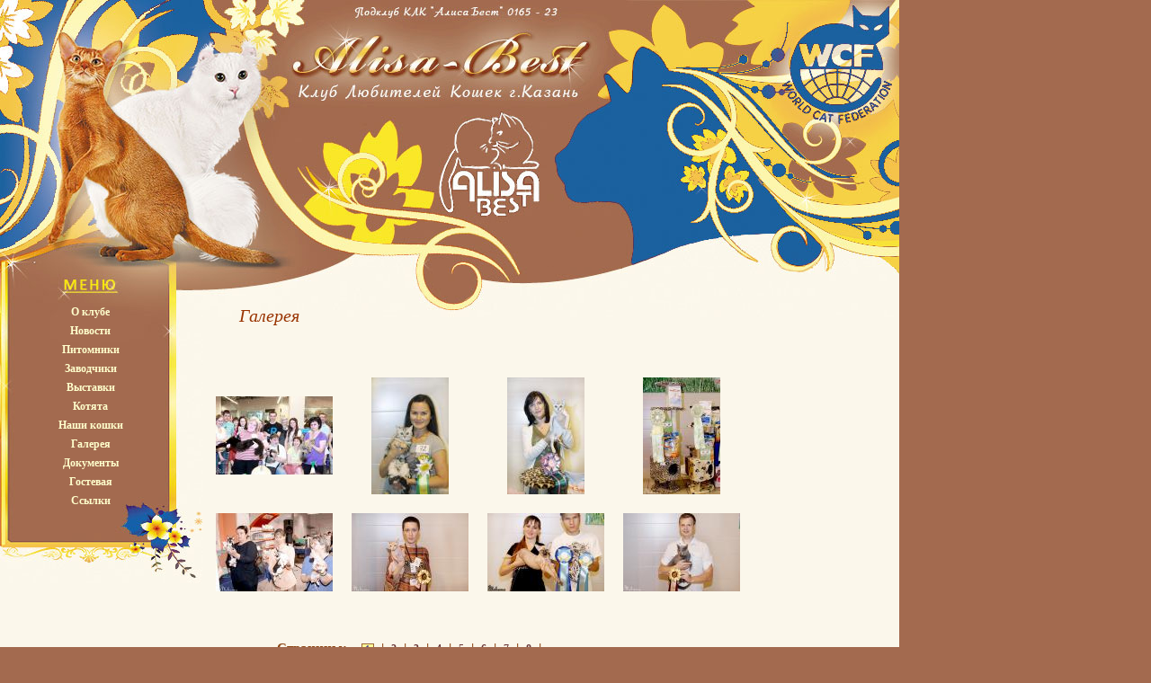

--- FILE ---
content_type: text/html; charset=windows-1251
request_url: http://alisabest.ru/?page=5&rid=&id=&p=1
body_size: 1567
content:
<html>
<head>
<title>Галерея - Алиса-Бест, клуб любителей кошек г. Казань </title> 
<meta name="keywords" content=" Галерея  "> 
<meta name="description" content=" Галерея   "> 
<link href="design/sea.css" type="text/css" rel="stylesheet"> 
<meta http-equiv="Content-Type" content="text/html; charset=windows-1251"> 
<meta name="author" content="Султанов Тимур"> 
<script type="text/javascript">
function open_win(_url, _name, x, y, dx, dy){
	window.open(_url, _name, "screenX="+x+",screenY="+y+",width="+dx+",height="+dy+",status=no,toolbar=no,menubar=no");
}
</script> 
 <script type="text/javascript" src="admin/overlib_mini.js"></script>
</head> 
<body bgcolor="#A36A4F">


<table style="height:100%;width:1000px;"  border="0" cellpadding="0" cellspacing="0"> 

<tr>
	<td style="height:297px;" colspan="2"><a href="/"><img style="display:block;border 0;" src="design/alisa_01.jpg" alt=" Алиса-Бест, клуб любителей кошек г. Казань" width="1000" height="297" border="0"></a></td>
</tr>
<tr>
	<td style="width:226px;background: url(design/alisa_02.jpg) no-repeat top;	vertical-align : top;background-color: #FBF7EB;">
	
	
	<table   cellpadding="0" cellspacing="0"  style="width:226px;height:352px;">
<tr>
	<td class="main_menu">
	<a class="mm" href="?page=1">О клубе</a>
	<a class="mm" href="?page=0">Новости</a>
	<a class="mm" href="?page=6">Питомники</a>
	<a class="mm" href="?page=2">Заводчики</a>
	
	<a class="mm" href="?page=12">Выставки</a>
	<a class="mm" href="?page=4">Котята</a>
	<a class="mm" href="?page=11">Наши кошки</a>
	<a class="mm" href="?page=5">Галерея</a>
	
	
	<a class="mm" href="?page=3">Документы</a>
	<a class="mm" href="?page=18">Гостевая</a>
	<a class="mm" href="?page=17">Ссылки</a>
</td>
</tr>
</table>


	</td>
	<td style="background : #FBF7EB;width:774px;" valign="top">
	
	
	<table border="0" cellpadding="0" cellspacing="0" style="width:100%;">
<tr>
	<td    style="text-align : justify; background: url(design/alisa_03.jpg) no-repeat top;	vertical-align : top;padding-right:40px;">
	
	
	<table border="0" cellpadding="0" cellspacing="0" style="width:100%;">
<tr>
	<td style="text-align:right;height:30px;">
	
&nbsp;
	</td>
</tr>
</table>

	
	
	
	
	<h1> Галерея </h1>
	
	
	
	







<p  align="center">
	   
	   <a href="?page=5&rid="><span class="mead"></span></a><br>
	   
	   
	   
	   <span class="d9"></span></p>
	   
	   
	   <table   cellpadding="7" cellspacing="7"  ><tr><td  width="130"  align="center"> <a  href="?page=7&rid=&r=&p=1&id=58"> <img  border=0 alt=""  src="images/photo/small_1314272235.jpg"> </a><br></td><td  width="130"  align="center"> <a  href="?page=7&rid=&r=&p=1&id=57"> <img  border=0 alt=""  src="images/photo/small_1314272221.jpg"> </a><br></td><td  width="130"  align="center"> <a  href="?page=7&rid=&r=&p=1&id=56"> <img  border=0 alt=""  src="images/photo/small_1314272208.jpg"> </a><br></td><td  width="130"  align="center"> <a  href="?page=7&rid=&r=&p=1&id=55"> <img  border=0 alt=""  src="images/photo/small_1314272200.jpg"> </a><br></td></tr><tr><td  width="130"  align="center"> <a  href="?page=7&rid=&r=&p=1&id=54"> <img  border=0 alt=""  src="images/photo/small_1314272182.jpg"> </a><br></td><td  width="130"  align="center"> <a  href="?page=7&rid=&r=&p=1&id=53"> <img  border=0 alt=""  src="images/photo/small_1314272167.jpg"> </a><br></td><td  width="130"  align="center"> <a  href="?page=7&rid=&r=&p=1&id=52"> <img  border=0 alt=""  src="images/photo/small_1314272160.jpg"> </a><br></td><td  width="130"  align="center"> <a  href="?page=7&rid=&r=&p=1&id=51"> <img  border=0 alt=""  src="images/photo/small_1314272155.jpg"> </a><br></td></tr><tr>
			 <td class="mead"  colspan="4"><ul><br><br>&nbsp;&nbsp;&nbsp;&nbsp;&nbsp;&nbsp; Страницы: &nbsp;&nbsp;&nbsp;<span class="mes2">&nbsp;<strong>1</strong>&nbsp;</span> &nbsp;|&nbsp; 
			 
			  <a class="z" href="?page=5&rid=&id=&p=2">2</a>  &nbsp;|&nbsp;  <a class="z" href="?page=5&rid=&id=&p=3">3</a>  &nbsp;|&nbsp;  <a class="z" href="?page=5&rid=&id=&p=4">4</a>  &nbsp;|&nbsp;  <a class="z" href="?page=5&rid=&id=&p=5">5</a>  &nbsp;|&nbsp;  <a class="z" href="?page=5&rid=&id=&p=6">6</a>  &nbsp;|&nbsp;  <a class="z" href="?page=5&rid=&id=&p=7">7</a>  &nbsp;|&nbsp;  <a class="z" href="?page=5&rid=&id=&p=8">8</a>  &nbsp;|&nbsp; </ul></td>
			 </tr>
			  </table>
	
	</td>
</tr>
</table>

	<br><br>
	</td>
</tr>
<tr>
	<td colspan="2" style="background: url(design/alisa_06.jpg) no-repeat;height:95px;text-align:center;padding-left:150px;" class="d6">
	
	
	
	&copy; 2025 Алиса-Бест, клуб любителей кошек г. Казань
	<br>
	
	<span class="d6"> Дизайн: <a target="_blank" style="font-size:11px;font-family:Verdana;" class="copy" href="http://www.mypearl-sph.com/">Layanna</a>
	
	
	 ~ <a class="copy" target="_blank" style="font-size:11px;font-family:Verdana;" href="http://www.ekzotika.com/">Экзотика</a> - <a class="copy" target="_blank" style="font-size:11px;font-family:Verdana;" href="http://www.ekzotika.com/sites/">создание и продвижение сайта</a>  ~ </span>
	
	</td>
</tr>
</table>
</body>
</html>

--- FILE ---
content_type: text/css
request_url: http://alisabest.ru/design/sea.css
body_size: 1166
content:
body{
	font-family : Tahoma;
	font-size : 13px;
	margin : 0;
	padding : 0;
	color : #663333;
}


td{
	font-size : 13px;
}


input.buy{
	color: #FFFF66;
	font-family: Arial;
	font-size: 13px;
	background: #165EAD;
	font-weight: bold;
	cursor: pointer;
	width : 300px;
	height: 50px;
	text-align: center;
	vertical-align : baseline;
}







A:link {
	FONT-SIZE: 9pt;
	font-family : Tahoma;
	font-weight: bold;
	TEXT-DECORATION: none;
	color : #3366CC;
}
A:visited 
{
	color : #3366CC;
	font-family : Tahoma;
	FONT-SIZE: 9pt;
	font-weight: bold;
	TEXT-DECORATION: none;
}
A:hover {
	FONT-SIZE: 9pt;
	font-family : Tahoma;
	font-weight: bold;
	TEXT-DECORATION: underline;
	color: #3366CC;
}


input{
	color : #165EAD;
	font-family : Tahoma;
	font-size : 12px;
	background : #FFFFE0;
}

textarea{
	color : #165EAD;
	font-family : Tahoma;
	font-size : 12px;
	background : #FFFFE0;
}

select{
	color : #165EAD;
	font-family : Tahoma;
	font-size : 12px;
	background : #FFFFE0;
}


A.f:link {
	FONT-SIZE: 12px;
	font-family : Tahoma;
	font-weight: bold;
	TEXT-DECORATION: underline;
	color : #FFD700;
}
A.f:visited 
{
	FONT-SIZE: 12px;
	font-family : Tahoma;
	font-weight: bold;
	TEXT-DECORATION: underline;
	color : #FFD700;
}
A.f:hover {
	FONT-SIZE: 12px;
	font-family : Tahoma;
	font-weight: bold;
	TEXT-DECORATION: none;
	color : #FFD700;
}



A.z:link {
	FONT-SIZE: 12px;
	font-family : Tahoma;
	font-weight: bold;
	TEXT-DECORATION: underline;
	color : #663333;
}
A.z:visited 
{
	color : #663333;
	font-family : Tahoma;
	FONT-SIZE: 12px;
	font-weight: bold;
	TEXT-DECORATION: underline;
}
A.z:hover {
	FONT-SIZE: 12px;
	font-family : Tahoma;
	font-weight: bold;
	TEXT-DECORATION: none;
	color: #990000;
}




A.s:link {
	FONT-SIZE: 10pt;
	font-family : Tahoma;
	font-weight: bold;
	TEXT-DECORATION: none;
	color : #1B619F;
}
A.s:visited 
{
	color : #1B619F;
	font-family : Tahoma;
	FONT-SIZE: 10pt;
	font-weight: bold;
	TEXT-DECORATION: none;
}
A.s:hover {
	FONT-SIZE: 10pt;
	font-family : Tahoma;
	font-weight: bold;
	TEXT-DECORATION: none;
	color : #191970;
}

A.copy:link {
	FONT-SIZE: 9pt;
	font-family : Tahoma;
	TEXT-DECORATION: none;
	color : #663333;
	font-style : normal;
	font-weight : normal;
}
A.copy:visited 
{
	color : #663333;
	font-family : Tahoma;
	FONT-SIZE: 9pt;
	font-style : normal;
	TEXT-DECORATION: none;
	font-weight : normal;
}
A.copy:hover {
	FONT-SIZE: 9pt;
	font-family : Tahoma;
	font-style : normal;
	TEXT-DECORATION: none;
	color : #663333;
	font-weight : normal;
}

A.n:link {
	FONT-SIZE: 8pt;
	font-family : Verdana;
	TEXT-DECORATION: none;
	color : White;
	font-weight : normal;
}
A.n:visited 
{
	color : White;
	font-family : Verdana;
	FONT-SIZE: 8pt;
	font-weight : normal;
	TEXT-DECORATION: none;
}
A.n:hover {
	FONT-SIZE: 8pt;
	font-family : Verdana;
	font-weight : normal;
	TEXT-DECORATION: none;
	color : White;
}




.d1 {
	FONT-SIZE: 9pt;
	COLOR: Silver;
	FONT-FAMILY: Tahoma;
	TEXT-DECORATION: none
}
.d2 {
	FONT-SIZE: 11px;
	COLOR: #696969;
	FONT-FAMILY: Tahoma;
}
.d3 {
	text-decoration: none;
	FONT-SIZE: 8pt;
	COLOR: #ffffff;
	FONT-FAMILY: Tahoma;
	TEXT-ALIGN: justify
}
.d4 {
	text-decoration: none;
	FONT-WEIGHT: bold;
	FONT-SIZE: 9pt;
	COLOR: #ffffff;
	FONT-FAMILY: Tahoma;
}
.d5 {
	FONT-WEIGHT: normal;
	FONT-SIZE: 8pt;
	MARGIN-LEFT: 50px;
	COLOR: #A52A2A;
	MARGIN-RIGHT: 10px;
	FONT-FAMILY: Verdana;
	font-style : italic;
}
.d6 
{
	FONT-SIZE: 11px;
	FONT-FAMILY: Verdana, Geneva, Arial, Helvetica, sans-serif;
	TEXT-DECORATION: none;
	COLOR: #8C725B;
}



.d8 {
	FONT-WEIGHT: bold;
	 FONT-SIZE: 9pt;
	  COLOR: #003366;
	  FONT-FAMILY: Tahoma;
}
.d9 {
	FONT-SIZE: 13pt;
	COLOR: #1B619F;
	FONT-FAMILY: Tahoma;
	font-weight : bold;
}
h1{
	COLOR: #993300;
	FONT-FAMILY: "Times New Roman";
	font-size : 20px;
	margin-left : 40px;
	font-weight : normal;
	font-style : italic;
}

.t2 {
	FONT-SIZE: 11pt;
	COLOR: #FFD700;
	FONT-FAMILY: Tahoma;
	font-weight : bold;
}

.mead {
	FONT-SIZE: 11pt;
	COLOR: #8B4513;
	FONT-FAMILY: Tahoma;
	font-weight : bold;
}





.ry {
	border-top: 1px solid #FFCCCC;
	border-left: 1px solid #FFCCCC;
	border-right: 1px solid #FFCCCC;
	border-bottom: 1px solid #FFCCCC;
	font-size: 9pt;
	font-weight: normal;
	background : White;
}


.rn {
	border: 1px solid Blue;
	font-size: 13px;
	font-weight: normal;
	background-color: #ADD8E6;
}



.mes {
	border-top: 1px solid #7899C7;
	border-left: 1px solid #7899C7;
	border-right: 1px solid #7899C7;
	border-bottom: 1px solid #7899C7;
	font-size: 8pt;
	font-weight: normal;
	background : #F8F8FF;
}
.mes2 {
	border-top: 1px solid #996633;
	border-left: 1px solid #996633;
	border-right: 1px solid #996633;
	border-bottom: 1px solid #996633;
	font-size: 8pt;
	font-weight: normal;
	background : #FFFF99;
	color : #483D8B;
}



.main_menu{
	vertical-align : top;
	padding-top : 40px;
	text-align : center;
	padding-right : 25px;
}

A.mm:link{
	display : block;
	color : #FFFFCC;
	padding : 3px;
	text-decoration : none;
}


A.mm:visited{
	display : block;
	color : #FFFFCC;
	padding : 3px;
		text-decoration : none;
}

A.mm:hover{
	display : block;
	color : White;
	padding : 3px;
	text-decoration : underline;
}







